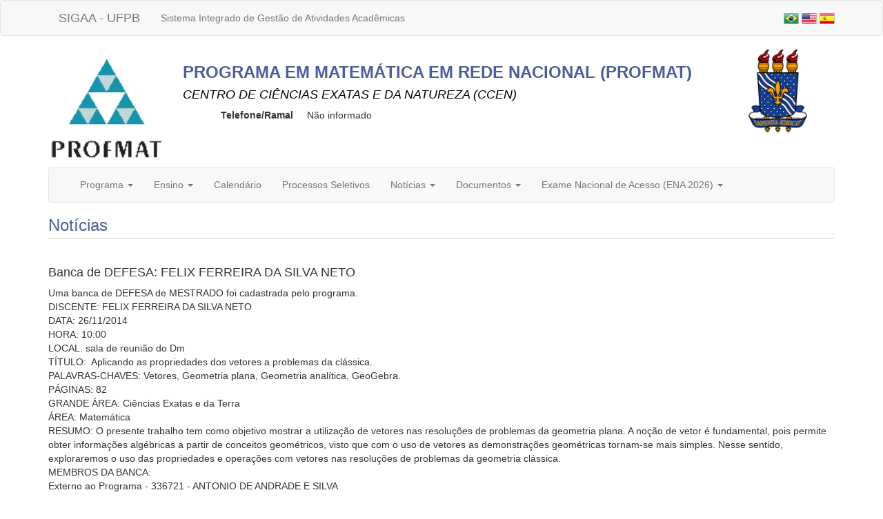

--- FILE ---
content_type: text/html;charset=utf-8
request_url: https://sigaa.ufpb.br/sigaa/public/programa/noticias_desc.jsf?lc=pt_BR&id=1910&noticia=22712685
body_size: 5470
content:

<!DOCTYPE html PUBLIC "-//W3C//DTD HTML 4.01 Transitional//EN"
   "http://www.w3.org/TR/html4/loose.dtd">

























<html xmlns="http://www.w3.org/1999/xhtml" lang="pt_BR">
<head>
    <title>Portal de Programas de Pós-Graduação (UFPB)</title>
    <meta charset="iso-8859-1">
    <meta name="viewport" content="width=device-width, initial-scale=1">
    <link class="component" href="/sigaa/a4j/s/3_3_3.Finalorg/richfaces/renderkit/html/css/basic_classes.xcss/DATB/eAF7sqpgb-jyGdIAFrMEaw__.jsf;jsessionid=3CF2B471CD8E55596D87C5D5CD24512C" rel="stylesheet" type="text/css" /><link class="component" href="/sigaa/a4j/s/3_3_3.Finalorg/richfaces/renderkit/html/css/extended_classes.xcss/DATB/eAF7sqpgb-jyGdIAFrMEaw__.jsf;jsessionid=3CF2B471CD8E55596D87C5D5CD24512C" media="rich-extended-skinning" rel="stylesheet" type="text/css" /><script type="text/javascript">window.RICH_FACES_EXTENDED_SKINNING_ON=true;</script><script src="/sigaa/a4j/g/3_3_3.Finalorg/richfaces/renderkit/html/scripts/skinning.js.jsf" type="text/javascript"></script><link rel="stylesheet" href="/sigaa/public/programa/bootstrap/css/bootstrap.min.css"/>
    
<style type="text/css">
/* topo do site */

h3.titulo_pagina {
	color: #4D5D9C;
	border-bottom: solid 1px #CCCCCC;
	padding-bottom: 5px;
}

.nome_programa {
	color: #4D5D9C;
	font-weight: bold;
}

.nome_centro {
	color: #000000 !important;
}

a {
	color: #7D97FE;
}

a:hover {
	text-decoration: #7D97FE;
}
	 
/* menu */

	
.panel-primary {
	border-color: #4D5D9C;
}
	
.panel-primary > .panel-heading {
	background-color: #4D5D9C;
	border-color: #4D5D9C;
	color: #FFFFFF;
}
	


.leia_mais {
	text-align: right;
}

.data {
	font-weight: bold;
}

 </style> 
</head>
<body>
            	







<nav class="navbar navbar-default">
	<div class="container">
		<div class="navbar-header col-xs-8">
			<a class="navbar-brand" href="https://sigaa.ufpb.br" target="_blank" title="SIGAA">SIGAA - UFPB</a>
			<p class="navbar-text hidden-xs">Sistema Integrado de Gestão de Atividades Acadêmicas</p>
		</div>
		<p class="navbar-text navbar-right text-right col-xs-4">
			<a href="?lc=pt_BR&id=1910"><img src="/sigaa/public/programa/img/idioma_portugues.png" title="Vers&atilde;o em Portugu&ecirc;s" /></a>
			<a href="?lc=en_US&id=1910"><img src="/sigaa/public/programa/img/idioma_ingles.png" title="Vers&atilde;o em Ingl&ecirc;s" /></a>
			<a href="?lc=es_ES&id=1910"><img src="/sigaa/public/programa/img/idioma_espanhol.png" title="Vers&atilde;o em Espanhol" /></a>
		</p>
	</div>
</nav>


<div class="container">
	<div class="row" >
		<div class="col-xs-12 col-md-2 text-center">
			
				<a href="portal.jsf?lc=pt_BR&id=1910" title="Home do Programa">
					<img width="170" alt="Logo do Programa" src="/sigaa/verFoto?idFoto=2144512&key=dfe27a4374f1cf39a4561d79f8696bee">
				</a>
			
			
		</div>
		<div class="col-xs-12 col-md-8">
			<h3 class="nome_programa"> PROGRAMA EM MATEMÁTICA EM REDE NACIONAL (PROFMAT) </h3>
			<h4 class="nome_centro"><em> CENTRO DE CIÊNCIAS EXATAS E DA NATUREZA (CCEN) </em> </h4>
			
			
			<dl class="dl-horizontal">
			  	<dt><span class="telefoneRamal">Telefone/Ramal</span></dt>
			  	<dd>
			  		
					
						N&atilde;o informado
					
			  	</dd>
			  	<!--  
			  	
			  		<dt></dt>
					<dd><a href="">http://www.ufpb.br/pos/profmat</a></dd>
				
				-->
			</dl>
		</div>
		<div class="col-xs-12 col-md-2 text-center">
			<a href="http://www.ufpb.br" title="Home da UFPB">
				<img src="/sigaa/img/brasao_ufpb.png" alt="Brasão da UFPB" height="120" class="hidden-xs"/>
			</a>
		</div>
	</div>


<nav class="navbar navbar-default" id="menu">
	<div class="container-fluid">
		<div class="navbar-header">
			<button type="button" class="navbar-toggle collapsed" data-toggle="collapse" data-target="#bs-example-navbar-collapse-1" >
	        	<span class="sr-only">Toggle navigation</span>
	        	<span class="icon-bar"></span>
	        	<span class="icon-bar"></span>
	        	<span class="icon-bar"></span>
	      	</button>
	     	<span class="navbar-brand hidden-lg">Menu</span>
		</div>
		<div class="collapse navbar-collapse" id="bs-example-navbar-collapse-1">
			<ul class="nav navbar-nav">
				<li class="dropdown">
					<a href="#" class="dropdown-toggle" data-toggle="dropdown" role="button" aria-haspopup="true" aria-expanded="false"> Programa <span class="caret"></span></a>
					<ul class="dropdown-menu">
						<li>
							<a title="Apresentação" href="apresentacao.jsf?lc=pt_BR&id=1910"> Apresenta&ccedil;&atilde;o </a> 
						</li>
						<li>
							<a title="Cursos" href="cursos.jsf?lc=pt_BR&id=1910">Cursos</a>
						</li>
						<li>
							<a title="Área de Concentração e Linhas de Pesquisa" href="linhasPesquisas.jsf?lc=pt_BR&id=1910">
								&Aacute;rea de Concentra&ccedil;&atilde;o</br>
								 e Linhas de Pesquisa
							</a>
						</li>
						<li>
							<a title="Estrutura Curricular" href="curriculo.jsf?lc=pt_BR&id=1910"> Estrutura Curricular </a>
					  	</li>
					  	<li>
							<a title="Projetos de Pesquisa" href="pesquisa.jsf?lc=pt_BR&id=1910">Projetos de Pesquisa</a>
						</li>
						<li>
							<a title="Outras Informações" href="outrasInformacoes.jsf?lc=pt_BR&id=1910"> Outras Informa&ccedil;&otilde;es </a>
						</li>
                  </ul>
				</li>
				
				<li class="dropdown">
					<a href="#" class="dropdown-toggle" data-toggle="dropdown" role="button" aria-haspopup="true" aria-expanded="false"> Ensino <span class="caret"></span></a>
					<ul class="dropdown-menu">
						<li><a title="Alunos Ativos" href="alunos.jsf?lc=pt_BR&id=1910">Alunos Ativos</a></li>
						<li><a title="Corpo Docente" href="equipe.jsf?lc=pt_BR&id=1910">Corpo Docente</a></li>												
						<li><a title="Turmas" href="turma.jsf?lc=pt_BR&id=1910">Turmas</a></li>
					</ul>
				</li>
				
				<li>
					<a class="item-menu"  title="Calendário" href="calendario.jsf?lc=pt_BR&id=1910">Calend&aacute;rio</a>
				</li>
				
				<li>
					<a class="item-menu"  title="Processos Seletivos " href="processo_seletivo.jsf?lc=pt_BR&id=1910">Processos Seletivos  </a>
				</li>
				
				<li class="dropdown">
					<a href="#" class="dropdown-toggle" data-toggle="dropdown" role="button" aria-haspopup="true" aria-expanded="false"> Not&iacute;cias <span class="caret"></span></a>
					<ul class="dropdown-menu">
						<li><a class="item-menu"  title="Notícias Gerais"  href="noticiasGerais.jsf?lc=pt_BR&id=1910">Not&iacute;cias Gerais</a></li>
						<!-- 
						<li><a class="item-menu"  title="???noticasDefesas???"  href="noticiasDefesas.jsf?lc=pt_BR&id=1910">Defesas</a></li>
						-->
						<li><a title="Dissertações/Teses" href="defesas.jsf?lc=pt_BR&id=1910">Disserta&ccedil;&otilde;es/Teses</a></li>
						<li><a title="Exames de Qualificação" href="qualificacoes.jsf?lc=pt_BR&id=1910">Exames de Qualifica&ccedil;&atilde;o</a></li>						
					</ul>
				</li>
				
				
       			
	        	<li class="dropdown">
	        		<a href="#" class="dropdown-toggle" data-toggle="dropdown" role="button" aria-haspopup="true" aria-expanded="false"> Documentos <span class="caret"></span></a>
		            <ul class="dropdown-menu">
						
							<li>
								<a href="documentos.jsf?lc=pt_BR&id=1910&idTipo=4"> Formulários</a>
							</li>
						
							<li>
								<a href="documentos.jsf?lc=pt_BR&id=1910&idTipo=2"> Documentos</a>
							</li>
						
							<li>
								<a href="documentos.jsf?lc=pt_BR&id=1910&idTipo=1"> Editais</a>
							</li>
						
							<li>
								<a href="documentos.jsf?lc=pt_BR&id=1910&idTipo=7"> Procedimentos</a>
							</li>
						
							<li>
								<a href="documentos.jsf?lc=pt_BR&id=1910&idTipo=5"> Resoluções</a>
							</li>
						
		            </ul>
		        </li>
	    		
	    		
       			       	
       				     
       					
		        	     
       					  			
			       			<li>
				        		<a href="#" class="dropdown-toggle" data-toggle="dropdown" role="button" aria-haspopup="true" aria-expanded="false"> Exame Nacional de Acesso (ENA 2026) <span class="caret"></span></a>
				        		<ul class="dropdown-menu">
				        			
										<li>
											
												<a href="https://sig-arq.ufpb.br/arquivos/2025139143b2a07878756abd9a6a0f458/EDITAL_N_21_Exame_Nacional_de_Acesso_ao_Profmat__ENA_2026.pdf" target="_blank">01. EDITAL Nº 21 (ENA 2026)</a>
											
											 
										</li>
									
										<li>
											
												<a href="https://sig-arq.ufpb.br/arquivos/20252012454efb78883220b7b8a95d5b4/Comunicado_01.2025_-_Ac807o771es_Afirmativas_UFPB_ENA_206.pdf" target="_blank">02. COMUNICADO N° 01/2025 - Ações Afirmativas UFPB (ENA 2026)</a>
											
											 
										</li>
									
										<li>
											
												<a href="https://sigaa.ufpb.br/sigaa/public/programa/noticias_desc.jsf?lc=pt_BR&id=1910&noticia=428419203" target="_blank">03. RETIFICAÇÃO COMUNICADO N° 01/2025 - Ações Afirmativas UFPB (ENA 2026)</a>
											
											 
										</li>
									
										<li>
											
												<a href="https://sig-arq.ufpb.br/arquivos/20252141864190812507124003af31b27/Comunicado_-_Local_de_Prova_ENA.pdf" target="_blank">04. COMUNICADO Nº 02/2025 - Locais de Prova UFPB (ENA 2026)</a>
											
											 
										</li>
									
										<li>
											
												<a href="https://sigaa.ufpb.br/sigaa/public/programa/noticias_desc.jsf?lc=pt_BR&id=1910&noticia=433018092" target="_blank">05. COMUNICADO N° 03/2025 - NOTAS DOS CANDIDATOS - ENA 2026</a>
											
											 
										</li>
									
										<li>
											
												<a href="https://sigaa.ufpb.br/sigaa/public/programa/noticias_desc.jsf?lc=pt&id=1910&noticia=435294382" target="_blank">06. COMUNICADO Nº 04/2025 - Lista dos candidatos aprovados, classificados e lista de espera</a>
											
											 
										</li>
									
										<li>
											
												<a href="https://sig-arq.ufpb.br/arquivos/2025176188f22c8239483159ebf43c7d1/Comunicado_05_2025_-_Segunda_lista_dos_candidatos_aprovados_classificados_e_lis.pdf" target="_blank">07. COMUNICADO Nº 05/2025 - 2ª Lista dos candidatos aprovados, classificados e lista de espera</a>
											
											 
										</li>
									
										<li>
											
												<a href="https://sig-arq.ufpb.br/arquivos/2025077007397e828435268c2e6031b31/Comunicado_06_2025_-_Terceira_lista_dos_candidatos_aprovados_classificados_e_li.pdf" target="_blank">08. COMUNICADO 06/2025 - TERCEIRA LISTA DOS APROVADOS, CLASSIFICADOS E LISTA DE ESPERA - ENA 2026</a>
											
											 
										</li>
									
										<li>
											
												<a href="https://sig-arq.ufpb.br/arquivos/20250882197fc383079448acff9114d67/Comunicado_07_2025_-_Quarta_lista_dos_candidatos_aprovados_classificados_e_list.pdf" target="_blank">09. COMUNICADO 07/2025 - QUARTA LISTA DOS CANDIDATOS APROVADOS, CLASSIFICADOS E LISTA DE ESPERA</a>
											
											 
										</li>
									
				        		</ul>
				        	</li>  
				        
		        	     
       					
		        		 
       			
	    	</ul>
	    	<ul class="nav navbar-nav navbar-right">
	    	</ul>
		</div>
	</div>
</nav>


							

	<h3 class="titulo_pagina">Not&iacute;cias</h3>
	
	<br>
	<div id="texto">
		<h4>Banca de DEFESA: FELIX FERREIRA DA SILVA NETO</h4>		

		
		 Uma banca de DEFESA de MESTRADO foi cadastrada pelo programa. <br> DISCENTE: FELIX FERREIRA DA SILVA NETO<br> DATA: 26/11/2014<br> HORA: 10:00<br> LOCAL: sala de reunião do Dm<br> TÍTULO:  Aplicando as propriedades dos vetores a problemas da clássica.<br> PALAVRAS-CHAVES: Vetores, Geometria plana, Geometria analítica, GeoGebra.<br> PÁGINAS: 82<br> GRANDE ÁREA: Ciências Exatas e da Terra<br> ÁREA: Matemática<br> RESUMO:  O presente trabalho tem como objetivo mostrar a utilização de vetores nas
resoluções de problemas da geometria plana.  A noção de vetor é fundamental, pois
permite obter informações algébricas a partir de conceitos geométricos, visto que com o
uso de vetores as demonstrações geométricas tornam-se mais simples. Nesse sentido,
exploraremos o uso das propriedades e operações com vetores nas resoluções de problemas da geometria clássica.<br> MEMBROS DA BANCA: <br>Externo ao Programa - 336721 - ANTONIO DE ANDRADE E SILVA<br>Presidente - 1767752 - CARLOS BOCKER NETO<br>Externo à Instituição - TURIBIO JOSE GOMES DOS SANTOS<br>
	</div>
	
	<br>
			
	
</div>



	

<nav class="navbar navbar-default .navbar-fixed-bottom" style="margin-top: 20px; margin-bottom: 0px;" id="rodape">
	<div class="container">
		<div class="row" style="padding: 10px; color: #777;">
			<div class="col-md-8">
				Sistema Integrado de Gestão de Atividades Acadêmicas <br/>
				STI - Superintendência de Tecnologia da Informação da UFPB<br/>
			</div>
			<div class="col-md-4 text-right hidden-xs">
				Universidade Federal da Paraíba <br/>
				Copyright &copy; 2006-2026
			</div>
		</div>
	</div>
</nav>
<script src="/sigaa/shared/javascript/jquery/jquery-1.12.1.min.js" type="text/javascript"></script>
<script src="/sigaa/public/programa/bootstrap/js/bootstrap.min.js" type="text/javascript"></script>

<!-- MYFACES JAVASCRIPT -->

</body>
</html>
	